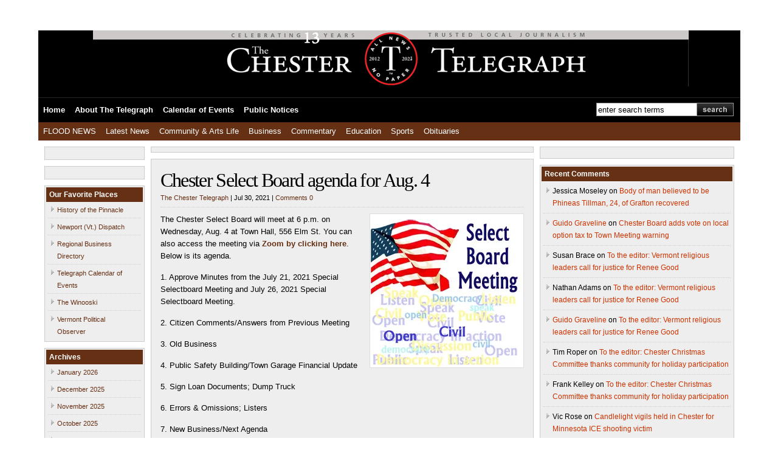

--- FILE ---
content_type: text/html; charset=UTF-8
request_url: https://www.chestertelegraph.org/2021/07/30/chester-select-board-agenda-for-aug-4/
body_size: 17388
content:
<!DOCTYPE html PUBLIC "-//W3C//DTD XHTML 1.0 Transitional//EN" "http://www.w3.org/TR/xhtml1/DTD/xhtml1-transitional.dtd">

<html xmlns="http://www.w3.org/1999/xhtml">

<head profile="http://gmpg.org/xfn/11">

<meta http-equiv="Content-Type" content="text/html; charset=UTF-8" />



<meta name="generator" content="WordPress 6.8.3" />
<meta name="description" content="Up-to-date news for Vermont: Chester, Andover, Cavendish, Grafton, Weston, Windhamand Londonderry" />

<link rel="stylesheet" href="https://www.chestertelegraph.org/wp-content/themes/wp-smooth/style.css" type="text/css" media="screen" />

<link rel="alternate" type="application/rss+xml" title="The Chester Telegraph RSS Feed" href="https://www.chestertelegraph.org/feed/" />

<link rel="pingback" href="https://www.chestertelegraph.org/xmlrpc.php" />


	<style>img:is([sizes="auto" i], [sizes^="auto," i]) { contain-intrinsic-size: 3000px 1500px }</style>
	
		<!-- All in One SEO 4.9.3 - aioseo.com -->
		<title>Chester Select Board agenda for Aug. 4 | The Chester Telegraph</title>
	<meta name="description" content="The Chester Select Board will meet at 6 p.m. on Wednesday, Aug. 4 at Town Hall, 556 Elm St. You can also access the meeting via Zoom by clicking here. Below is its agenda. 1. Approve Minutes from the July 21, 2021 Special Selectboard Meeting and July 26, 2021 Special Selectboard Meeting. 2. Citizen Comments/Answers" />
	<meta name="robots" content="max-image-preview:large" />
	<meta name="author" content="The Chester Telegraph"/>
	<link rel="canonical" href="https://www.chestertelegraph.org/2021/07/30/chester-select-board-agenda-for-aug-4/" />
	<meta name="generator" content="All in One SEO (AIOSEO) 4.9.3" />
		<meta name="twitter:card" content="summary" />
		<meta name="twitter:title" content="Chester Select Board agenda for Aug. 4 | The Chester Telegraph" />
		<meta name="twitter:description" content="The Chester Select Board will meet at 6 p.m. on Wednesday, Aug. 4 at Town Hall, 556 Elm St. You can also access the meeting via Zoom by clicking here. Below is its agenda. 1. Approve Minutes from the July 21, 2021 Special Selectboard Meeting and July 26, 2021 Special Selectboard Meeting. 2. Citizen Comments/Answers" />
		<meta name="twitter:image" content="https://www.chestertelegraph.org/wp-content/uploads/2017/09/Select-Board-logo.jpg" />
		<script type="application/ld+json" class="aioseo-schema">
			{"@context":"https:\/\/schema.org","@graph":[{"@type":"Article","@id":"https:\/\/www.chestertelegraph.org\/2021\/07\/30\/chester-select-board-agenda-for-aug-4\/#article","name":"Chester Select Board agenda for Aug. 4 | The Chester Telegraph","headline":"Chester Select Board agenda for Aug. 4","author":{"@id":"https:\/\/www.chestertelegraph.org\/author\/the-chester-telegraph\/#author"},"publisher":{"@id":"https:\/\/www.chestertelegraph.org\/#organization"},"image":{"@type":"ImageObject","url":"https:\/\/i0.wp.com\/www.chestertelegraph.org\/wp-content\/uploads\/2017\/09\/Select-Board-logo.jpg?fit=250%2C250&ssl=1","width":250,"height":250},"datePublished":"2021-07-30T16:00:44-04:00","dateModified":"2021-07-30T16:00:44-04:00","inLanguage":"en-US","mainEntityOfPage":{"@id":"https:\/\/www.chestertelegraph.org\/2021\/07\/30\/chester-select-board-agenda-for-aug-4\/#webpage"},"isPartOf":{"@id":"https:\/\/www.chestertelegraph.org\/2021\/07\/30\/chester-select-board-agenda-for-aug-4\/#webpage"},"articleSection":"Chester Select Board Agenda, Latest News"},{"@type":"BreadcrumbList","@id":"https:\/\/www.chestertelegraph.org\/2021\/07\/30\/chester-select-board-agenda-for-aug-4\/#breadcrumblist","itemListElement":[{"@type":"ListItem","@id":"https:\/\/www.chestertelegraph.org#listItem","position":1,"name":"Home","item":"https:\/\/www.chestertelegraph.org","nextItem":{"@type":"ListItem","@id":"https:\/\/www.chestertelegraph.org\/category\/latest\/#listItem","name":"Latest News"}},{"@type":"ListItem","@id":"https:\/\/www.chestertelegraph.org\/category\/latest\/#listItem","position":2,"name":"Latest News","item":"https:\/\/www.chestertelegraph.org\/category\/latest\/","nextItem":{"@type":"ListItem","@id":"https:\/\/www.chestertelegraph.org\/category\/latest\/select-board-agenda\/#listItem","name":"Chester Select Board Agenda"},"previousItem":{"@type":"ListItem","@id":"https:\/\/www.chestertelegraph.org#listItem","name":"Home"}},{"@type":"ListItem","@id":"https:\/\/www.chestertelegraph.org\/category\/latest\/select-board-agenda\/#listItem","position":3,"name":"Chester Select Board Agenda","item":"https:\/\/www.chestertelegraph.org\/category\/latest\/select-board-agenda\/","nextItem":{"@type":"ListItem","@id":"https:\/\/www.chestertelegraph.org\/2021\/07\/30\/chester-select-board-agenda-for-aug-4\/#listItem","name":"Chester Select Board agenda for Aug. 4"},"previousItem":{"@type":"ListItem","@id":"https:\/\/www.chestertelegraph.org\/category\/latest\/#listItem","name":"Latest News"}},{"@type":"ListItem","@id":"https:\/\/www.chestertelegraph.org\/2021\/07\/30\/chester-select-board-agenda-for-aug-4\/#listItem","position":4,"name":"Chester Select Board agenda for Aug. 4","previousItem":{"@type":"ListItem","@id":"https:\/\/www.chestertelegraph.org\/category\/latest\/select-board-agenda\/#listItem","name":"Chester Select Board Agenda"}}]},{"@type":"Organization","@id":"https:\/\/www.chestertelegraph.org\/#organization","name":"The Chester Telegraph","description":"Up-to-date news for Vermont: Chester, Andover, Cavendish, Grafton, Weston, Windhamand Londonderry","url":"https:\/\/www.chestertelegraph.org\/","telephone":"+18028752703","logo":{"@type":"ImageObject","url":"https:\/\/i0.wp.com\/www.chestertelegraph.org\/wp-content\/uploads\/2022\/01\/cropped-Chester-Telegraph-10-anniversary-logo.jpg?fit=512%2C512&ssl=1","@id":"https:\/\/www.chestertelegraph.org\/2021\/07\/30\/chester-select-board-agenda-for-aug-4\/#organizationLogo","width":512,"height":512},"image":{"@id":"https:\/\/www.chestertelegraph.org\/2021\/07\/30\/chester-select-board-agenda-for-aug-4\/#organizationLogo"},"sameAs":["https:\/\/www.instagram.com\/chestertelegraph\/","https:\/\/www.youtube.com\/channel\/UCYpwTeP0UFrHok6UqpgHR_w","https:\/\/bsky.app\/profile\/chestertelegraphvt.bsky.social"]},{"@type":"Person","@id":"https:\/\/www.chestertelegraph.org\/author\/the-chester-telegraph\/#author","url":"https:\/\/www.chestertelegraph.org\/author\/the-chester-telegraph\/","name":"The Chester Telegraph","image":{"@type":"ImageObject","@id":"https:\/\/www.chestertelegraph.org\/2021\/07\/30\/chester-select-board-agenda-for-aug-4\/#authorImage","url":"https:\/\/secure.gravatar.com\/avatar\/9b05733d927812766b02d4f8d8b314a139867989e2f4c8c08bd527f09ce20391?s=96&d=identicon&r=g","width":96,"height":96,"caption":"The Chester Telegraph"}},{"@type":"WebPage","@id":"https:\/\/www.chestertelegraph.org\/2021\/07\/30\/chester-select-board-agenda-for-aug-4\/#webpage","url":"https:\/\/www.chestertelegraph.org\/2021\/07\/30\/chester-select-board-agenda-for-aug-4\/","name":"Chester Select Board agenda for Aug. 4 | The Chester Telegraph","description":"The Chester Select Board will meet at 6 p.m. on Wednesday, Aug. 4 at Town Hall, 556 Elm St. You can also access the meeting via Zoom by clicking here. Below is its agenda. 1. Approve Minutes from the July 21, 2021 Special Selectboard Meeting and July 26, 2021 Special Selectboard Meeting. 2. Citizen Comments\/Answers","inLanguage":"en-US","isPartOf":{"@id":"https:\/\/www.chestertelegraph.org\/#website"},"breadcrumb":{"@id":"https:\/\/www.chestertelegraph.org\/2021\/07\/30\/chester-select-board-agenda-for-aug-4\/#breadcrumblist"},"author":{"@id":"https:\/\/www.chestertelegraph.org\/author\/the-chester-telegraph\/#author"},"creator":{"@id":"https:\/\/www.chestertelegraph.org\/author\/the-chester-telegraph\/#author"},"image":{"@type":"ImageObject","url":"https:\/\/i0.wp.com\/www.chestertelegraph.org\/wp-content\/uploads\/2017\/09\/Select-Board-logo.jpg?fit=250%2C250&ssl=1","@id":"https:\/\/www.chestertelegraph.org\/2021\/07\/30\/chester-select-board-agenda-for-aug-4\/#mainImage","width":250,"height":250},"primaryImageOfPage":{"@id":"https:\/\/www.chestertelegraph.org\/2021\/07\/30\/chester-select-board-agenda-for-aug-4\/#mainImage"},"datePublished":"2021-07-30T16:00:44-04:00","dateModified":"2021-07-30T16:00:44-04:00"},{"@type":"WebSite","@id":"https:\/\/www.chestertelegraph.org\/#website","url":"https:\/\/www.chestertelegraph.org\/","name":"The Chester Telegraph","description":"Up-to-date news for Vermont: Chester, Andover, Cavendish, Grafton, Weston, Windhamand Londonderry","inLanguage":"en-US","publisher":{"@id":"https:\/\/www.chestertelegraph.org\/#organization"}}]}
		</script>
		<!-- All in One SEO -->

<link rel='dns-prefetch' href='//nopaper.chestertelegraph.org' />
<link rel='dns-prefetch' href='//public.tockify.com' />
<link rel='dns-prefetch' href='//stats.wp.com' />
<link rel='dns-prefetch' href='//jetpack.wordpress.com' />
<link rel='dns-prefetch' href='//s0.wp.com' />
<link rel='dns-prefetch' href='//public-api.wordpress.com' />
<link rel='dns-prefetch' href='//0.gravatar.com' />
<link rel='dns-prefetch' href='//1.gravatar.com' />
<link rel='dns-prefetch' href='//2.gravatar.com' />
<link rel='dns-prefetch' href='//widgets.wp.com' />
<link rel='preconnect' href='//i0.wp.com' />
<link rel='preconnect' href='//c0.wp.com' />
<script type="text/javascript">
/* <![CDATA[ */
window._wpemojiSettings = {"baseUrl":"https:\/\/s.w.org\/images\/core\/emoji\/16.0.1\/72x72\/","ext":".png","svgUrl":"https:\/\/s.w.org\/images\/core\/emoji\/16.0.1\/svg\/","svgExt":".svg","source":{"concatemoji":"https:\/\/www.chestertelegraph.org\/wp-includes\/js\/wp-emoji-release.min.js?ver=6.8.3"}};
/*! This file is auto-generated */
!function(s,n){var o,i,e;function c(e){try{var t={supportTests:e,timestamp:(new Date).valueOf()};sessionStorage.setItem(o,JSON.stringify(t))}catch(e){}}function p(e,t,n){e.clearRect(0,0,e.canvas.width,e.canvas.height),e.fillText(t,0,0);var t=new Uint32Array(e.getImageData(0,0,e.canvas.width,e.canvas.height).data),a=(e.clearRect(0,0,e.canvas.width,e.canvas.height),e.fillText(n,0,0),new Uint32Array(e.getImageData(0,0,e.canvas.width,e.canvas.height).data));return t.every(function(e,t){return e===a[t]})}function u(e,t){e.clearRect(0,0,e.canvas.width,e.canvas.height),e.fillText(t,0,0);for(var n=e.getImageData(16,16,1,1),a=0;a<n.data.length;a++)if(0!==n.data[a])return!1;return!0}function f(e,t,n,a){switch(t){case"flag":return n(e,"\ud83c\udff3\ufe0f\u200d\u26a7\ufe0f","\ud83c\udff3\ufe0f\u200b\u26a7\ufe0f")?!1:!n(e,"\ud83c\udde8\ud83c\uddf6","\ud83c\udde8\u200b\ud83c\uddf6")&&!n(e,"\ud83c\udff4\udb40\udc67\udb40\udc62\udb40\udc65\udb40\udc6e\udb40\udc67\udb40\udc7f","\ud83c\udff4\u200b\udb40\udc67\u200b\udb40\udc62\u200b\udb40\udc65\u200b\udb40\udc6e\u200b\udb40\udc67\u200b\udb40\udc7f");case"emoji":return!a(e,"\ud83e\udedf")}return!1}function g(e,t,n,a){var r="undefined"!=typeof WorkerGlobalScope&&self instanceof WorkerGlobalScope?new OffscreenCanvas(300,150):s.createElement("canvas"),o=r.getContext("2d",{willReadFrequently:!0}),i=(o.textBaseline="top",o.font="600 32px Arial",{});return e.forEach(function(e){i[e]=t(o,e,n,a)}),i}function t(e){var t=s.createElement("script");t.src=e,t.defer=!0,s.head.appendChild(t)}"undefined"!=typeof Promise&&(o="wpEmojiSettingsSupports",i=["flag","emoji"],n.supports={everything:!0,everythingExceptFlag:!0},e=new Promise(function(e){s.addEventListener("DOMContentLoaded",e,{once:!0})}),new Promise(function(t){var n=function(){try{var e=JSON.parse(sessionStorage.getItem(o));if("object"==typeof e&&"number"==typeof e.timestamp&&(new Date).valueOf()<e.timestamp+604800&&"object"==typeof e.supportTests)return e.supportTests}catch(e){}return null}();if(!n){if("undefined"!=typeof Worker&&"undefined"!=typeof OffscreenCanvas&&"undefined"!=typeof URL&&URL.createObjectURL&&"undefined"!=typeof Blob)try{var e="postMessage("+g.toString()+"("+[JSON.stringify(i),f.toString(),p.toString(),u.toString()].join(",")+"));",a=new Blob([e],{type:"text/javascript"}),r=new Worker(URL.createObjectURL(a),{name:"wpTestEmojiSupports"});return void(r.onmessage=function(e){c(n=e.data),r.terminate(),t(n)})}catch(e){}c(n=g(i,f,p,u))}t(n)}).then(function(e){for(var t in e)n.supports[t]=e[t],n.supports.everything=n.supports.everything&&n.supports[t],"flag"!==t&&(n.supports.everythingExceptFlag=n.supports.everythingExceptFlag&&n.supports[t]);n.supports.everythingExceptFlag=n.supports.everythingExceptFlag&&!n.supports.flag,n.DOMReady=!1,n.readyCallback=function(){n.DOMReady=!0}}).then(function(){return e}).then(function(){var e;n.supports.everything||(n.readyCallback(),(e=n.source||{}).concatemoji?t(e.concatemoji):e.wpemoji&&e.twemoji&&(t(e.twemoji),t(e.wpemoji)))}))}((window,document),window._wpemojiSettings);
/* ]]> */
</script>
<link rel='stylesheet' id='jetpack_related-posts-css' href='https://c0.wp.com/p/jetpack/15.3.1/modules/related-posts/related-posts.css' type='text/css' media='all' />
<style id='wp-emoji-styles-inline-css' type='text/css'>

	img.wp-smiley, img.emoji {
		display: inline !important;
		border: none !important;
		box-shadow: none !important;
		height: 1em !important;
		width: 1em !important;
		margin: 0 0.07em !important;
		vertical-align: -0.1em !important;
		background: none !important;
		padding: 0 !important;
	}
</style>
<link rel='stylesheet' id='wp-block-library-css' href='https://c0.wp.com/c/6.8.3/wp-includes/css/dist/block-library/style.min.css' type='text/css' media='all' />
<style id='classic-theme-styles-inline-css' type='text/css'>
/*! This file is auto-generated */
.wp-block-button__link{color:#fff;background-color:#32373c;border-radius:9999px;box-shadow:none;text-decoration:none;padding:calc(.667em + 2px) calc(1.333em + 2px);font-size:1.125em}.wp-block-file__button{background:#32373c;color:#fff;text-decoration:none}
</style>
<link rel='stylesheet' id='aioseo/css/src/vue/standalone/blocks/table-of-contents/global.scss-css' href='https://www.chestertelegraph.org/wp-content/plugins/all-in-one-seo-pack/dist/Lite/assets/css/table-of-contents/global.e90f6d47.css?ver=4.9.3' type='text/css' media='all' />
<link rel='stylesheet' id='mediaelement-css' href='https://c0.wp.com/c/6.8.3/wp-includes/js/mediaelement/mediaelementplayer-legacy.min.css' type='text/css' media='all' />
<link rel='stylesheet' id='wp-mediaelement-css' href='https://c0.wp.com/c/6.8.3/wp-includes/js/mediaelement/wp-mediaelement.min.css' type='text/css' media='all' />
<style id='jetpack-sharing-buttons-style-inline-css' type='text/css'>
.jetpack-sharing-buttons__services-list{display:flex;flex-direction:row;flex-wrap:wrap;gap:0;list-style-type:none;margin:5px;padding:0}.jetpack-sharing-buttons__services-list.has-small-icon-size{font-size:12px}.jetpack-sharing-buttons__services-list.has-normal-icon-size{font-size:16px}.jetpack-sharing-buttons__services-list.has-large-icon-size{font-size:24px}.jetpack-sharing-buttons__services-list.has-huge-icon-size{font-size:36px}@media print{.jetpack-sharing-buttons__services-list{display:none!important}}.editor-styles-wrapper .wp-block-jetpack-sharing-buttons{gap:0;padding-inline-start:0}ul.jetpack-sharing-buttons__services-list.has-background{padding:1.25em 2.375em}
</style>
<style id='global-styles-inline-css' type='text/css'>
:root{--wp--preset--aspect-ratio--square: 1;--wp--preset--aspect-ratio--4-3: 4/3;--wp--preset--aspect-ratio--3-4: 3/4;--wp--preset--aspect-ratio--3-2: 3/2;--wp--preset--aspect-ratio--2-3: 2/3;--wp--preset--aspect-ratio--16-9: 16/9;--wp--preset--aspect-ratio--9-16: 9/16;--wp--preset--color--black: #000000;--wp--preset--color--cyan-bluish-gray: #abb8c3;--wp--preset--color--white: #ffffff;--wp--preset--color--pale-pink: #f78da7;--wp--preset--color--vivid-red: #cf2e2e;--wp--preset--color--luminous-vivid-orange: #ff6900;--wp--preset--color--luminous-vivid-amber: #fcb900;--wp--preset--color--light-green-cyan: #7bdcb5;--wp--preset--color--vivid-green-cyan: #00d084;--wp--preset--color--pale-cyan-blue: #8ed1fc;--wp--preset--color--vivid-cyan-blue: #0693e3;--wp--preset--color--vivid-purple: #9b51e0;--wp--preset--gradient--vivid-cyan-blue-to-vivid-purple: linear-gradient(135deg,rgba(6,147,227,1) 0%,rgb(155,81,224) 100%);--wp--preset--gradient--light-green-cyan-to-vivid-green-cyan: linear-gradient(135deg,rgb(122,220,180) 0%,rgb(0,208,130) 100%);--wp--preset--gradient--luminous-vivid-amber-to-luminous-vivid-orange: linear-gradient(135deg,rgba(252,185,0,1) 0%,rgba(255,105,0,1) 100%);--wp--preset--gradient--luminous-vivid-orange-to-vivid-red: linear-gradient(135deg,rgba(255,105,0,1) 0%,rgb(207,46,46) 100%);--wp--preset--gradient--very-light-gray-to-cyan-bluish-gray: linear-gradient(135deg,rgb(238,238,238) 0%,rgb(169,184,195) 100%);--wp--preset--gradient--cool-to-warm-spectrum: linear-gradient(135deg,rgb(74,234,220) 0%,rgb(151,120,209) 20%,rgb(207,42,186) 40%,rgb(238,44,130) 60%,rgb(251,105,98) 80%,rgb(254,248,76) 100%);--wp--preset--gradient--blush-light-purple: linear-gradient(135deg,rgb(255,206,236) 0%,rgb(152,150,240) 100%);--wp--preset--gradient--blush-bordeaux: linear-gradient(135deg,rgb(254,205,165) 0%,rgb(254,45,45) 50%,rgb(107,0,62) 100%);--wp--preset--gradient--luminous-dusk: linear-gradient(135deg,rgb(255,203,112) 0%,rgb(199,81,192) 50%,rgb(65,88,208) 100%);--wp--preset--gradient--pale-ocean: linear-gradient(135deg,rgb(255,245,203) 0%,rgb(182,227,212) 50%,rgb(51,167,181) 100%);--wp--preset--gradient--electric-grass: linear-gradient(135deg,rgb(202,248,128) 0%,rgb(113,206,126) 100%);--wp--preset--gradient--midnight: linear-gradient(135deg,rgb(2,3,129) 0%,rgb(40,116,252) 100%);--wp--preset--font-size--small: 13px;--wp--preset--font-size--medium: 20px;--wp--preset--font-size--large: 36px;--wp--preset--font-size--x-large: 42px;--wp--preset--spacing--20: 0.44rem;--wp--preset--spacing--30: 0.67rem;--wp--preset--spacing--40: 1rem;--wp--preset--spacing--50: 1.5rem;--wp--preset--spacing--60: 2.25rem;--wp--preset--spacing--70: 3.38rem;--wp--preset--spacing--80: 5.06rem;--wp--preset--shadow--natural: 6px 6px 9px rgba(0, 0, 0, 0.2);--wp--preset--shadow--deep: 12px 12px 50px rgba(0, 0, 0, 0.4);--wp--preset--shadow--sharp: 6px 6px 0px rgba(0, 0, 0, 0.2);--wp--preset--shadow--outlined: 6px 6px 0px -3px rgba(255, 255, 255, 1), 6px 6px rgba(0, 0, 0, 1);--wp--preset--shadow--crisp: 6px 6px 0px rgba(0, 0, 0, 1);}:where(.is-layout-flex){gap: 0.5em;}:where(.is-layout-grid){gap: 0.5em;}body .is-layout-flex{display: flex;}.is-layout-flex{flex-wrap: wrap;align-items: center;}.is-layout-flex > :is(*, div){margin: 0;}body .is-layout-grid{display: grid;}.is-layout-grid > :is(*, div){margin: 0;}:where(.wp-block-columns.is-layout-flex){gap: 2em;}:where(.wp-block-columns.is-layout-grid){gap: 2em;}:where(.wp-block-post-template.is-layout-flex){gap: 1.25em;}:where(.wp-block-post-template.is-layout-grid){gap: 1.25em;}.has-black-color{color: var(--wp--preset--color--black) !important;}.has-cyan-bluish-gray-color{color: var(--wp--preset--color--cyan-bluish-gray) !important;}.has-white-color{color: var(--wp--preset--color--white) !important;}.has-pale-pink-color{color: var(--wp--preset--color--pale-pink) !important;}.has-vivid-red-color{color: var(--wp--preset--color--vivid-red) !important;}.has-luminous-vivid-orange-color{color: var(--wp--preset--color--luminous-vivid-orange) !important;}.has-luminous-vivid-amber-color{color: var(--wp--preset--color--luminous-vivid-amber) !important;}.has-light-green-cyan-color{color: var(--wp--preset--color--light-green-cyan) !important;}.has-vivid-green-cyan-color{color: var(--wp--preset--color--vivid-green-cyan) !important;}.has-pale-cyan-blue-color{color: var(--wp--preset--color--pale-cyan-blue) !important;}.has-vivid-cyan-blue-color{color: var(--wp--preset--color--vivid-cyan-blue) !important;}.has-vivid-purple-color{color: var(--wp--preset--color--vivid-purple) !important;}.has-black-background-color{background-color: var(--wp--preset--color--black) !important;}.has-cyan-bluish-gray-background-color{background-color: var(--wp--preset--color--cyan-bluish-gray) !important;}.has-white-background-color{background-color: var(--wp--preset--color--white) !important;}.has-pale-pink-background-color{background-color: var(--wp--preset--color--pale-pink) !important;}.has-vivid-red-background-color{background-color: var(--wp--preset--color--vivid-red) !important;}.has-luminous-vivid-orange-background-color{background-color: var(--wp--preset--color--luminous-vivid-orange) !important;}.has-luminous-vivid-amber-background-color{background-color: var(--wp--preset--color--luminous-vivid-amber) !important;}.has-light-green-cyan-background-color{background-color: var(--wp--preset--color--light-green-cyan) !important;}.has-vivid-green-cyan-background-color{background-color: var(--wp--preset--color--vivid-green-cyan) !important;}.has-pale-cyan-blue-background-color{background-color: var(--wp--preset--color--pale-cyan-blue) !important;}.has-vivid-cyan-blue-background-color{background-color: var(--wp--preset--color--vivid-cyan-blue) !important;}.has-vivid-purple-background-color{background-color: var(--wp--preset--color--vivid-purple) !important;}.has-black-border-color{border-color: var(--wp--preset--color--black) !important;}.has-cyan-bluish-gray-border-color{border-color: var(--wp--preset--color--cyan-bluish-gray) !important;}.has-white-border-color{border-color: var(--wp--preset--color--white) !important;}.has-pale-pink-border-color{border-color: var(--wp--preset--color--pale-pink) !important;}.has-vivid-red-border-color{border-color: var(--wp--preset--color--vivid-red) !important;}.has-luminous-vivid-orange-border-color{border-color: var(--wp--preset--color--luminous-vivid-orange) !important;}.has-luminous-vivid-amber-border-color{border-color: var(--wp--preset--color--luminous-vivid-amber) !important;}.has-light-green-cyan-border-color{border-color: var(--wp--preset--color--light-green-cyan) !important;}.has-vivid-green-cyan-border-color{border-color: var(--wp--preset--color--vivid-green-cyan) !important;}.has-pale-cyan-blue-border-color{border-color: var(--wp--preset--color--pale-cyan-blue) !important;}.has-vivid-cyan-blue-border-color{border-color: var(--wp--preset--color--vivid-cyan-blue) !important;}.has-vivid-purple-border-color{border-color: var(--wp--preset--color--vivid-purple) !important;}.has-vivid-cyan-blue-to-vivid-purple-gradient-background{background: var(--wp--preset--gradient--vivid-cyan-blue-to-vivid-purple) !important;}.has-light-green-cyan-to-vivid-green-cyan-gradient-background{background: var(--wp--preset--gradient--light-green-cyan-to-vivid-green-cyan) !important;}.has-luminous-vivid-amber-to-luminous-vivid-orange-gradient-background{background: var(--wp--preset--gradient--luminous-vivid-amber-to-luminous-vivid-orange) !important;}.has-luminous-vivid-orange-to-vivid-red-gradient-background{background: var(--wp--preset--gradient--luminous-vivid-orange-to-vivid-red) !important;}.has-very-light-gray-to-cyan-bluish-gray-gradient-background{background: var(--wp--preset--gradient--very-light-gray-to-cyan-bluish-gray) !important;}.has-cool-to-warm-spectrum-gradient-background{background: var(--wp--preset--gradient--cool-to-warm-spectrum) !important;}.has-blush-light-purple-gradient-background{background: var(--wp--preset--gradient--blush-light-purple) !important;}.has-blush-bordeaux-gradient-background{background: var(--wp--preset--gradient--blush-bordeaux) !important;}.has-luminous-dusk-gradient-background{background: var(--wp--preset--gradient--luminous-dusk) !important;}.has-pale-ocean-gradient-background{background: var(--wp--preset--gradient--pale-ocean) !important;}.has-electric-grass-gradient-background{background: var(--wp--preset--gradient--electric-grass) !important;}.has-midnight-gradient-background{background: var(--wp--preset--gradient--midnight) !important;}.has-small-font-size{font-size: var(--wp--preset--font-size--small) !important;}.has-medium-font-size{font-size: var(--wp--preset--font-size--medium) !important;}.has-large-font-size{font-size: var(--wp--preset--font-size--large) !important;}.has-x-large-font-size{font-size: var(--wp--preset--font-size--x-large) !important;}
:where(.wp-block-post-template.is-layout-flex){gap: 1.25em;}:where(.wp-block-post-template.is-layout-grid){gap: 1.25em;}
:where(.wp-block-columns.is-layout-flex){gap: 2em;}:where(.wp-block-columns.is-layout-grid){gap: 2em;}
:root :where(.wp-block-pullquote){font-size: 1.5em;line-height: 1.6;}
</style>
<link rel='stylesheet' id='widgetopts-styles-css' href='https://www.chestertelegraph.org/wp-content/plugins/widget-options/assets/css/widget-options.css?ver=4.1.3' type='text/css' media='all' />
<link rel='stylesheet' id='jetpack_likes-css' href='https://c0.wp.com/p/jetpack/15.3.1/modules/likes/style.css' type='text/css' media='all' />
<link rel='stylesheet' id='fancybox-css' href='https://www.chestertelegraph.org/wp-content/plugins/easy-fancybox/fancybox/1.5.4/jquery.fancybox.min.css?ver=6.8.3' type='text/css' media='screen' />
<link rel='stylesheet' id='tablepress-default-css' href='https://www.chestertelegraph.org/wp-content/tablepress-combined.min.css?ver=56' type='text/css' media='all' />
<link rel='stylesheet' id='flick-css' href='https://www.chestertelegraph.org/wp-content/plugins/mailchimp/assets/css/flick/flick.css?ver=2.0.0' type='text/css' media='all' />
<link rel='stylesheet' id='mailchimp_sf_main_css-css' href='https://www.chestertelegraph.org/wp-content/plugins/mailchimp/assets/css/frontend.css?ver=2.0.0' type='text/css' media='all' />
<style id='mailchimp_sf_main_css-inline-css' type='text/css'>
	.mc_signup_form {
		padding:5px;
		border-width: 1px;
		border-style: solid;
		border-color: #C4D3EA;
		color: #555555;
		background-color: #EEF3F8;
	}
	
</style>
<link rel='stylesheet' id='sharedaddy-css' href='https://c0.wp.com/p/jetpack/15.3.1/modules/sharedaddy/sharing.css' type='text/css' media='all' />
<link rel='stylesheet' id='social-logos-css' href='https://c0.wp.com/p/jetpack/15.3.1/_inc/social-logos/social-logos.min.css' type='text/css' media='all' />
<script type="text/javascript" id="jetpack_related-posts-js-extra">
/* <![CDATA[ */
var related_posts_js_options = {"post_heading":"h4"};
/* ]]> */
</script>
<script type="text/javascript" src="https://c0.wp.com/p/jetpack/15.3.1/_inc/build/related-posts/related-posts.min.js" id="jetpack_related-posts-js"></script>
<script async data-cfasync='false' type="text/javascript" src="//nopaper.chestertelegraph.org/init-2.min.js?v=1.52.2&amp;ver=6.8.3" id="broadstreet-init-js"></script>
<script async data-cfasync='false' type="text/javascript" id="broadstreet-init-js-after">
/* <![CDATA[ */
window.broadstreetKeywords = ['not_home_page','not_landing_page','is_article_page','select-board-agenda','latest','latest','chester-select-board-agenda-for-aug-4','post']
window.broadstreetTargets = {"pagetype":["post","not_home_page"],"category":["select-board-agenda","latest","latest","chester-select-board-agenda-for-aug-4","post"],"url":"chester-select-board-agenda-for-aug-4"};

window.broadstreet = window.broadstreet || { run: [] };window.broadstreet.run.push(function () {
window.broadstreet.loadNetworkJS(6924, { domain: 'allnews.chestertelegraph.org'});
 });
/* ]]> */
</script>
<script type="text/javascript" src="https://c0.wp.com/c/6.8.3/wp-includes/js/jquery/jquery.min.js" id="jquery-core-js"></script>
<script type="text/javascript" src="https://c0.wp.com/c/6.8.3/wp-includes/js/jquery/jquery-migrate.min.js" id="jquery-migrate-js"></script>
<link rel="https://api.w.org/" href="https://www.chestertelegraph.org/wp-json/" /><link rel="alternate" title="JSON" type="application/json" href="https://www.chestertelegraph.org/wp-json/wp/v2/posts/219595" /><link rel="EditURI" type="application/rsd+xml" title="RSD" href="https://www.chestertelegraph.org/xmlrpc.php?rsd" />
<link rel='shortlink' href='https://www.chestertelegraph.org/?p=219595' />
<link rel="alternate" title="oEmbed (JSON)" type="application/json+oembed" href="https://www.chestertelegraph.org/wp-json/oembed/1.0/embed?url=https%3A%2F%2Fwww.chestertelegraph.org%2F2021%2F07%2F30%2Fchester-select-board-agenda-for-aug-4%2F" />
<link rel="alternate" title="oEmbed (XML)" type="text/xml+oembed" href="https://www.chestertelegraph.org/wp-json/oembed/1.0/embed?url=https%3A%2F%2Fwww.chestertelegraph.org%2F2021%2F07%2F30%2Fchester-select-board-agenda-for-aug-4%2F&#038;format=xml" />
<!-- HFCM by 99 Robots - Snippet # 1: Broadstreet init code -->
<script src="https://cdn.broadstreetads.com/init-2.min.js"></script>
<script>broadstreet.loadNetworkJS(6924)</script>
<!-- /end HFCM by 99 Robots -->
		<script type="text/javascript">
			var _statcounter = _statcounter || [];
			_statcounter.push({"tags": {"author": "The Chester Telegraph"}});
		</script>
		        <style type="text/css" id="pf-main-css">
            
				@media screen {
					.printfriendly {
						z-index: 1000; display: flex; margin: 0px 0px 0px 0px
					}
					.printfriendly a, .printfriendly a:link, .printfriendly a:visited, .printfriendly a:hover, .printfriendly a:active {
						font-weight: 600;
						cursor: pointer;
						text-decoration: none;
						border: none;
						-webkit-box-shadow: none;
						-moz-box-shadow: none;
						box-shadow: none;
						outline:none;
						font-size: 14px !important;
						color: #6D9F00 !important;
					}
					.printfriendly.pf-alignleft {
						justify-content: start;
					}
					.printfriendly.pf-alignright {
						justify-content: end;
					}
					.printfriendly.pf-aligncenter {
						justify-content: center;
						
					}
				}

				.pf-button-img {
					border: none;
					-webkit-box-shadow: none;
					-moz-box-shadow: none;
					box-shadow: none;
					padding: 0;
					margin: 0;
					display: inline;
					vertical-align: middle;
				}

				img.pf-button-img + .pf-button-text {
					margin-left: 6px;
				}

				@media print {
					.printfriendly {
						display: none;
					}
				}
				        </style>

            
        <style type="text/css" id="pf-excerpt-styles">
          .pf-button.pf-button-excerpt {
              display: none;
           }
        </style>

            <style type="text/css">
			.wpsdc-drop-cap {float: left;
padding: 0.1em 0.0em 0.1em 0.0em;
font-size: 4.5em;
line-height: 0.2 em;
font-family: strong, times, serif; 



color : #932d22;}
		</style>	<style>img#wpstats{display:none}</style>
					<style type="text/css" media="screen">
				/**
				 * Plugin Name: Subtitles
				 * Plugin URI: http://wordpress.org/plugins/subtitles/
				 * Description: Easily add subtitles into your WordPress posts, pages, custom post types, and themes.
				 * Author: We Cobble
				 * Author URI: https://wecobble.com/
				 * Version: 2.2.0
				 * License: GNU General Public License v2 or later
				 * License URI: http://www.gnu.org/licenses/gpl-2.0.html
				 */

				/**
				 * Be explicit about this styling only applying to spans,
				 * since that's the default markup that's returned by
				 * Subtitles. If a developer overrides the default subtitles
				 * markup with another element or class, we don't want to stomp
				 * on that.
				 *
				 * @since 1.0.0
				 */
				span.entry-subtitle {
					display: block; /* Put subtitles on their own line by default. */
					font-size: 0.53333333333333em; /* Sensible scaling. It's assumed that post titles will be wrapped in heading tags. */
				}
				/**
				 * If subtitles are shown in comment areas, we'll hide them by default.
				 *
				 * @since 1.0.5
				 */
				#comments .comments-title span.entry-subtitle {
					display: none;
				}
			</style><link href="https://www.chestertelegraph.org/wp-content/themes/wp-smooth/style.php" rel="stylesheet" type="text/css" />
<style type="text/css">.recentcomments a{display:inline !important;padding:0 !important;margin:0 !important;}</style><link rel="icon" href="https://i0.wp.com/www.chestertelegraph.org/wp-content/uploads/2022/01/cropped-Chester-Telegraph-10-anniversary-logo.jpg?fit=32%2C32&#038;ssl=1" sizes="32x32" />
<link rel="icon" href="https://i0.wp.com/www.chestertelegraph.org/wp-content/uploads/2022/01/cropped-Chester-Telegraph-10-anniversary-logo.jpg?fit=192%2C192&#038;ssl=1" sizes="192x192" />
<link rel="apple-touch-icon" href="https://i0.wp.com/www.chestertelegraph.org/wp-content/uploads/2022/01/cropped-Chester-Telegraph-10-anniversary-logo.jpg?fit=180%2C180&#038;ssl=1" />
<meta name="msapplication-TileImage" content="https://i0.wp.com/www.chestertelegraph.org/wp-content/uploads/2022/01/cropped-Chester-Telegraph-10-anniversary-logo.jpg?fit=270%2C270&#038;ssl=1" />
		<style type="text/css" id="wp-custom-css">
			.postid-224670 .singlepost .post {
	background:  #fde899 	
function jetpackme_filter_exclude_category( $filters ) {
    $filters[] = array(
        'not' => array(
            'term' => array(
                'category.slug' => 'Obituaries',
            ),
        ),
    );
 
    return $filters;
}
add_filter( 'jetpack_relatedposts_filter_filters', 'jetpackme_filter_exclude_category' );

	
function jetpackme_filter_exclude_category( $filters ) {
    $filters[] = array(
        'not' => array(
            'term' => array(
                'category.slug' => 'OBITUARIES',
            ),
        ),
    );
 
    return $filters;
}
add_filter( 'jetpack_relatedposts_filter_filters', 'jetpackme_filter_exclude_category' );

.post-id-22702	{background color:  #e1f097!important;}

		</style>
		<!-- 
			Plugin: Super Simple Google Analytics 
	Plugin URL: Super Simple Google Analytics


	-->

<script type="text/javascript">
	  var _gaq = _gaq || [];
	  _gaq.push(['_setAccount', 'UA-21847178-2']);
	  _gaq.push(['_trackPageview']);
	
	  (function() {
		var ga = document.createElement('script'); ga.type = 'text/javascript'; ga.async = true;
		ga.src = ('https:' == document.location.protocol ? 'https://ssl' : 'http://www') + '.google-analytics.com/ga.js';
		var s = document.getElementsByTagName('script')[0]; s.parentNode.insertBefore(ga, s);
	  })();
	</script>

<script type="text/javascript" src="https://www.chestertelegraph.org/wp-content/themes/wp-smooth/js/suckerfish.js"></script>

</head>

<body class="wp-singular post-template-default single single-post postid-219595 single-format-standard wp-theme-wp-smooth">

<div id="wrap">

	<div id="header" class="clearfix">

		<div id="head-content" class="clearfix">

			<div id="sitetitle">
				 
				<div class="title">The Chester Telegraph</div> 
								<div class="description">Up-to-date news for Vermont: Chester, Andover, Cavendish, Grafton, Weston, Windhamand Londonderry</div>
			</div>

			
		</div>

	</div>

	<div id="topnav" class="clearfix">
				<div class="menu-topnav-container"><ul id="menu-topnav" class="menu"><li id="menu-item-289" class="menu-item menu-item-type-custom menu-item-object-custom menu-item-home menu-item-289"><a href="https://www.chestertelegraph.org">Home</a></li>
<li id="menu-item-140" class="menu-item menu-item-type-post_type menu-item-object-page menu-item-has-children menu-item-140"><a href="https://www.chestertelegraph.org/chester-telegraph-home/">About The Telegraph</a>
<ul class="sub-menu">
	<li id="menu-item-144" class="menu-item menu-item-type-post_type menu-item-object-page menu-item-144"><a href="https://www.chestertelegraph.org/contact-us/">Contact Us</a></li>
</ul>
</li>
<li id="menu-item-230668" class="menu-item menu-item-type-post_type menu-item-object-page menu-item-230668"><a href="https://www.chestertelegraph.org/save-the-date/">Calendar of Events</a></li>
<li id="menu-item-221668" class="menu-item menu-item-type-post_type menu-item-object-page menu-item-has-children menu-item-221668"><a href="https://www.chestertelegraph.org/public-notices/">Public Notices</a>
<ul class="sub-menu">
	<li id="menu-item-221760" class="menu-item menu-item-type-post_type menu-item-object-page menu-item-221760"><a href="https://www.chestertelegraph.org/public-notices/andover-public-notices/">Andover Public Notices</a></li>
	<li id="menu-item-218143" class="menu-item menu-item-type-post_type menu-item-object-page menu-item-218143"><a href="https://www.chestertelegraph.org/chester-public-notices/">Chester Public Notices</a></li>
	<li id="menu-item-221664" class="menu-item menu-item-type-post_type menu-item-object-page menu-item-221664"><a href="https://www.chestertelegraph.org/chester-public-notices/green-mountain-unified-school-district-public-notices/">Green Mountain Unified School District Public Notices</a></li>
	<li id="menu-item-221953" class="menu-item menu-item-type-post_type menu-item-object-page menu-item-221953"><a href="https://www.chestertelegraph.org/public-notices/two-rivers-supervisory-union-public-notices/">Two Rivers Supervisory Union Public Notices</a></li>
</ul>
</li>
</ul></div>							<div id="topsearch" class="clearfix">
				<form id="searchform" method="get" action="https://www.chestertelegraph.org/" ><input type="text" value="enter search terms" onfocus="if (this.value == 'enter search terms') {this.value = '';}" onblur="if (this.value == '') {this.value = 'enter search terms';}" size="18" maxlength="50" name="s" id="searchfield" /><input type="image" src="https://www.chestertelegraph.org/wp-content/themes/wp-smooth/images/blank.gif" id="submitbutton" alt="go" /></form>
			</div>

	</div>

		<div id="nav" class="clearfix">
				<div class="menu-whats-in-the-telegraph-container"><ul id="menu-whats-in-the-telegraph" class="menu"><li id="menu-item-226679" class="menu-item menu-item-type-taxonomy menu-item-object-category menu-item-has-children menu-item-226679"><a href="https://www.chestertelegraph.org/category/latest/floods-of-7-10-23/">FLOOD NEWS</a>
<ul class="sub-menu">
	<li id="menu-item-226846" class="menu-item menu-item-type-taxonomy menu-item-object-category menu-item-226846"><a href="https://www.chestertelegraph.org/category/latest/floods-of-7-10-23/how-to-get-help/">How to Get Help</a></li>
	<li id="menu-item-226847" class="menu-item menu-item-type-taxonomy menu-item-object-category menu-item-226847"><a href="https://www.chestertelegraph.org/category/latest/floods-of-7-10-23/how-to-give-help/">How to Give Help</a></li>
	<li id="menu-item-226845" class="menu-item menu-item-type-taxonomy menu-item-object-category menu-item-226845"><a href="https://www.chestertelegraph.org/category/latest/floods-of-7-10-23/flood-news-updates/">Flood News Updates</a></li>
</ul>
</li>
<li id="menu-item-3718" class="menu-item menu-item-type-taxonomy menu-item-object-category current-post-ancestor current-menu-parent current-post-parent menu-item-has-children menu-item-3718"><a href="https://www.chestertelegraph.org/category/latest/">Latest News</a>
<ul class="sub-menu">
	<li id="menu-item-33523" class="menu-item menu-item-type-taxonomy menu-item-object-category menu-item-33523"><a href="https://www.chestertelegraph.org/category/latest/andover-select-board-agenda/">Andover Select Board Agenda</a></li>
	<li id="menu-item-9997" class="menu-item menu-item-type-taxonomy menu-item-object-category current-post-ancestor current-menu-parent current-post-parent menu-item-9997"><a href="https://www.chestertelegraph.org/category/latest/select-board-agenda/">Chester Select Board Agenda</a></li>
	<li id="menu-item-12339" class="menu-item menu-item-type-taxonomy menu-item-object-category menu-item-12339"><a href="https://www.chestertelegraph.org/category/latest/development-review-board-agenda/">Chester Development Review Board Agenda</a></li>
	<li id="menu-item-209462" class="menu-item menu-item-type-taxonomy menu-item-object-category menu-item-209462"><a href="https://www.chestertelegraph.org/category/latest/grafton-select-board-agenda/">Grafton Select Board Agenda</a></li>
	<li id="menu-item-40436" class="menu-item menu-item-type-taxonomy menu-item-object-category menu-item-40436"><a href="https://www.chestertelegraph.org/category/latest/londonderry-select-board-agenda/">Londonderry Select Board Agenda</a></li>
	<li id="menu-item-15815" class="menu-item menu-item-type-taxonomy menu-item-object-category menu-item-15815"><a href="https://www.chestertelegraph.org/category/latest/weston-select-board-agenda/">Weston Select Board Agenda</a></li>
	<li id="menu-item-227758" class="menu-item menu-item-type-taxonomy menu-item-object-category menu-item-227758"><a href="https://www.chestertelegraph.org/category/latest/windham-select-board-agenda/">Windham Select Board Agenda</a></li>
	<li id="menu-item-215629" class="menu-item menu-item-type-taxonomy menu-item-object-category menu-item-215629"><a href="https://www.chestertelegraph.org/category/racial-justice/">Racial Justice</a></li>
</ul>
</li>
<li id="menu-item-278" class="menu-item menu-item-type-taxonomy menu-item-object-category menu-item-has-children menu-item-278"><a href="https://www.chestertelegraph.org/category/community/">Community &#038; Arts Life</a>
<ul class="sub-menu">
	<li id="menu-item-39365" class="menu-item menu-item-type-taxonomy menu-item-object-category menu-item-39365"><a href="https://www.chestertelegraph.org/category/community/chester-chatter/">Chester Chatter</a></li>
	<li id="menu-item-41716" class="menu-item menu-item-type-taxonomy menu-item-object-category menu-item-41716"><a href="https://www.chestertelegraph.org/category/community/henry-homeyers-notes-from-the-garden/">Henry Homeyer&#8217;s Notes from the Garden</a></li>
	<li id="menu-item-209265" class="menu-item menu-item-type-taxonomy menu-item-object-category menu-item-209265"><a href="https://www.chestertelegraph.org/category/community/left-in-andover/">Left in Andover</a></li>
	<li id="menu-item-31925" class="menu-item menu-item-type-taxonomy menu-item-object-category menu-item-31925"><a href="https://www.chestertelegraph.org/category/community/people-community/">People</a></li>
	<li id="menu-item-30102" class="menu-item menu-item-type-taxonomy menu-item-object-category menu-item-30102"><a href="https://www.chestertelegraph.org/category/community/in-the-arts/reviews/">Reviews</a></li>
	<li id="menu-item-3919" class="menu-item menu-item-type-taxonomy menu-item-object-category menu-item-3919"><a href="https://www.chestertelegraph.org/category/community/the-yankee-chef/">The Yankee Chef</a></li>
</ul>
</li>
<li id="menu-item-280" class="menu-item menu-item-type-taxonomy menu-item-object-category menu-item-has-children menu-item-280"><a href="https://www.chestertelegraph.org/category/business/">Business</a>
<ul class="sub-menu">
	<li id="menu-item-41905" class="menu-item menu-item-type-taxonomy menu-item-object-category menu-item-41905"><a href="https://www.chestertelegraph.org/category/business/telegraph-ticker/">Telegraph Ticker</a></li>
</ul>
</li>
<li id="menu-item-281" class="menu-item menu-item-type-taxonomy menu-item-object-category menu-item-has-children menu-item-281"><a href="https://www.chestertelegraph.org/category/commentary/">Commentary</a>
<ul class="sub-menu">
	<li id="menu-item-1215" class="menu-item menu-item-type-taxonomy menu-item-object-category menu-item-1215"><a href="https://www.chestertelegraph.org/category/commentary/letters/">Letters to the Editor</a></li>
	<li id="menu-item-8503" class="menu-item menu-item-type-taxonomy menu-item-object-category menu-item-8503"><a href="https://www.chestertelegraph.org/category/commentary/the-telegraph-poll/">The Telegraph Poll</a></li>
</ul>
</li>
<li id="menu-item-29025" class="menu-item menu-item-type-taxonomy menu-item-object-category menu-item-has-children menu-item-29025"><a href="https://www.chestertelegraph.org/category/education-2/">Education</a>
<ul class="sub-menu">
	<li id="menu-item-209146" class="menu-item menu-item-type-taxonomy menu-item-object-category menu-item-209146"><a href="https://www.chestertelegraph.org/category/education-2/gmusd-board-of-directors-agenda/">GMUSD Board of Directors agenda</a></li>
	<li id="menu-item-209147" class="menu-item menu-item-type-taxonomy menu-item-object-category menu-item-209147"><a href="https://www.chestertelegraph.org/category/education-2/two-rivers-supervisory-union/">Two Rivers Supervisory Union agenda</a></li>
	<li id="menu-item-34218" class="menu-item menu-item-type-taxonomy menu-item-object-category menu-item-34218"><a href="https://www.chestertelegraph.org/category/education-2/college-news/">College News</a></li>
	<li id="menu-item-38469" class="menu-item menu-item-type-taxonomy menu-item-object-category menu-item-38469"><a href="https://www.chestertelegraph.org/category/education-2/trsu-act-46/">Act 46</a></li>
</ul>
</li>
<li id="menu-item-3842" class="menu-item menu-item-type-taxonomy menu-item-object-category menu-item-3842"><a href="https://www.chestertelegraph.org/category/sports-2/">Sports</a></li>
<li id="menu-item-1832" class="menu-item menu-item-type-taxonomy menu-item-object-category menu-item-has-children menu-item-1832"><a href="https://www.chestertelegraph.org/category/obituaries/">Obituaries</a>
<ul class="sub-menu">
	<li id="menu-item-212267" class="menu-item menu-item-type-post_type menu-item-object-page menu-item-212267"><a href="https://www.chestertelegraph.org/how-to-submit-an-obituary/">How to submit an obituary</a></li>
</ul>
</li>
</ul></div>			</div>
	
	
	<div id="page" class="clearfix">
		
		<script src="https://flux.broadstreet.ai/emit/6924.js" async></script>
			
<script id="mcjs">!function(c,h,i,m,p){m=c.createElement(h),p=c.getElementsByTagName(h)[0],m.async=1,m.src=i,p.parentNode.insertBefore(m,p)}(document,"script","https://chimpstatic.com/mcjs-connected/js/users/46c62b4bd3926252c19f8e94c/3ff888b5df7172fff92244c3d.js");</script>

		<div id="contentleft">

			<div id="content">

						<div class="col-3">
			
				<div class="maincontent">

					<div class="aboveposts468">
	<broadstreet-zone zone-id="84601"></broadstreet-zone>

</div>


					<div class="singlepost">

						<div class="post clearfix" id="post-219595">
							<h1>Chester Select Board agenda for Aug. 4</h1>
							<p class="postinfo"><a href="https://www.chestertelegraph.org/author/the-chester-telegraph/" title="Posts by The Chester Telegraph" rel="author">The Chester Telegraph</a> | Jul 30, 2021 | <a href="https://www.chestertelegraph.org/2021/07/30/chester-select-board-agenda-for-aug-4/#respond">Comments 0</a></p>
							<div class="entry clearfix">
								<div class="pf-content"><p><img data-recalc-dims="1" fetchpriority="high" decoding="async" class="alignright size-full wp-image-40072" src="https://i0.wp.com/www.chestertelegraph.org/wp-content/uploads/2017/08/Select-Board-meeting-logo.jpg?resize=250%2C250&#038;ssl=1" alt="" width="250" height="250" srcset="https://i0.wp.com/www.chestertelegraph.org/wp-content/uploads/2017/08/Select-Board-meeting-logo.jpg?w=250&amp;ssl=1 250w, https://i0.wp.com/www.chestertelegraph.org/wp-content/uploads/2017/08/Select-Board-meeting-logo.jpg?resize=150%2C150&amp;ssl=1 150w" sizes="(max-width: 250px) 100vw, 250px" />The Chester Select Board will meet at 6 p.m. on Wednesday, Aug. 4 at Town Hall, 556 Elm St. You can also access the meeting via <a href="https://us02web.zoom.us/j/81988842129" target="_blank" rel="noopener"><strong>Zoom by clicking here</strong></a>. Below is its agenda.</p>
<p>1. Approve Minutes from the July 21, 2021 Special Selectboard Meeting and July 26, 2021 Special Selectboard Meeting.</p>
<p>2. Citizen Comments/Answers from Previous Meeting</p>
<p>3. Old Business</p>
<p>4. Public Safety Building/Town Garage Financial Update</p>
<p>5. Sign Loan Documents; Dump Truck</p>
<p>6. Errors &amp; Omissions; Listers</p>
<p>7. New Business/Next Agenda</p>
<p>8. Adjourn</p>
<p>&nbsp;</p>
<div class="cs-rating pd-rating" id="pd_rating_holder_5340680_post_219595"></div>
<div class="printfriendly pf-button pf-button-content pf-alignleft">
                    <a href="#" rel="nofollow" onclick="window.print(); return false;" title="Printer Friendly, PDF & Email">
                    <img data-recalc-dims="1" decoding="async" class="pf-button-img" src="https://i0.wp.com/cdn.printfriendly.com/buttons/printfriendly-button.png?ssl=1" alt="Print Friendly, PDF & Email" style="width: 112px;height: 24px;"  />
                    </a>
                </div></div><div class="sharedaddy sd-sharing-enabled"><div class="robots-nocontent sd-block sd-social sd-social-icon sd-sharing"><h3 class="sd-title">Share this:</h3><div class="sd-content"><ul><li class="share-facebook"><a rel="nofollow noopener noreferrer"
				data-shared="sharing-facebook-219595"
				class="share-facebook sd-button share-icon no-text"
				href="https://www.chestertelegraph.org/2021/07/30/chester-select-board-agenda-for-aug-4/?share=facebook"
				target="_blank"
				aria-labelledby="sharing-facebook-219595"
				>
				<span id="sharing-facebook-219595" hidden>Click to share on Facebook (Opens in new window)</span>
				<span>Facebook</span>
			</a></li><li class="share-twitter"><a rel="nofollow noopener noreferrer"
				data-shared="sharing-twitter-219595"
				class="share-twitter sd-button share-icon no-text"
				href="https://www.chestertelegraph.org/2021/07/30/chester-select-board-agenda-for-aug-4/?share=twitter"
				target="_blank"
				aria-labelledby="sharing-twitter-219595"
				>
				<span id="sharing-twitter-219595" hidden>Click to share on X (Opens in new window)</span>
				<span>X</span>
			</a></li><li class="share-end"></li></ul></div></div></div>
<div id='jp-relatedposts' class='jp-relatedposts' >
	<h3 class="jp-relatedposts-headline"><em>Related Articles</em></h3>
</div>							</div>
							<p class="cats"><strong>Filed Under</strong>: <a href="https://www.chestertelegraph.org/category/latest/select-board-agenda/" rel="category tag">Chester Select Board Agenda</a> &bull; <a href="https://www.chestertelegraph.org/category/latest/" rel="category tag">Latest News</a></p>
													</div>

												<div class="auth-bio clearfix">
							<p class="bio">
							<img alt='' src='https://secure.gravatar.com/avatar/9b05733d927812766b02d4f8d8b314a139867989e2f4c8c08bd527f09ce20391?s=36&#038;d=identicon&#038;r=g' srcset='https://secure.gravatar.com/avatar/9b05733d927812766b02d4f8d8b314a139867989e2f4c8c08bd527f09ce20391?s=72&#038;d=identicon&#038;r=g 2x' class='avatar avatar-36 photo' height='36' width='36' decoding='async'/>							<strong>About the Author</strong>: </p>
						</div>
						
						
<!-- You can start editing here. -->


	<h3 id="comments"><a title="Comments RSS Feed for This Entry" href="https://www.chestertelegraph.org/2021/07/30/chester-select-board-agenda-for-aug-4/feed"><img src="https://www.chestertelegraph.org/wp-content/themes/wp-smooth/images/FeedIcon-16.gif" alt="RSS" title="Comments RSS Feed for This Entry" style="float:left;margin: 4px 5px 0 0;" /></a>Comments (0)</h3>
	<p class="comments-number"><a href="https://www.chestertelegraph.org/2021/07/30/chester-select-board-agenda-for-aug-4/trackback/" title="Trackback URL">Trackback URL</a></p>

			<!-- If comments are closed. -->
		<p class="nocomments">Comments are closed.</p>

	




					</div>

				</div>

				</div>

							<div id="sidebarleft">

					<ul>

						
<li id="custom_html-3" class="widget_text widget widget_custom_html"><div class="textwidget custom-html-widget"><broadstreet-zone zone-id="84597"></broadstreet-zone>
</div></li>
<li id="custom_html-2" class="widget_text widget widget_custom_html"><div class="textwidget custom-html-widget"><broadstreet-zone zone-id="84598"></broadstreet-zone>
</div></li>
<li id="linkcat-14" class="widget widget_links"><div class="widgettitle">Our Favorite Places</div>
	<ul class='xoxo blogroll'>
<li><a href="http://www.nelsap.org/vt/chester.html" title="An old-fashioned community ski area" target="_blank">History of the Pinnacle</a></li>
<li><a href="http://newportdispatch.com/" title="News from the Northeast Kingdom" target="_blank">Newport (Vt.) Dispatch</a></li>
<li><a href="https://www.chestertelegraph.org/business-directory/" target="_blank">Regional Business Directory</a></li>
<li><a href="https://www.chestertelegraph.org/calendar/" target="_blank">Telegraph Calendar of Events</a></li>
<li><a href="http://www.thewinooski.com/" title="Locally sourced organic Vermont satire" target="_blank">The Winooski</a></li>
<li><a href="https://thevpo.org/" rel="colleague" title="A Vermont magazine of news and views" target="_blank">Vermont Political Observer</a></li>

	</ul>
</li>

<li id="archives-2" class="widget widget_archive"><div class="widgettitle">Archives</div>
			<ul>
					<li><a href='https://www.chestertelegraph.org/2026/01/'>January 2026</a></li>
	<li><a href='https://www.chestertelegraph.org/2025/12/'>December 2025</a></li>
	<li><a href='https://www.chestertelegraph.org/2025/11/'>November 2025</a></li>
	<li><a href='https://www.chestertelegraph.org/2025/10/'>October 2025</a></li>
	<li><a href='https://www.chestertelegraph.org/2025/09/'>September 2025</a></li>
	<li><a href='https://www.chestertelegraph.org/2025/08/'>August 2025</a></li>
	<li><a href='https://www.chestertelegraph.org/2025/07/'>July 2025</a></li>
	<li><a href='https://www.chestertelegraph.org/2025/06/'>June 2025</a></li>
	<li><a href='https://www.chestertelegraph.org/2025/05/'>May 2025</a></li>
	<li><a href='https://www.chestertelegraph.org/2025/04/'>April 2025</a></li>
	<li><a href='https://www.chestertelegraph.org/2025/03/'>March 2025</a></li>
	<li><a href='https://www.chestertelegraph.org/2025/02/'>February 2025</a></li>
	<li><a href='https://www.chestertelegraph.org/2025/01/'>January 2025</a></li>
	<li><a href='https://www.chestertelegraph.org/2024/12/'>December 2024</a></li>
	<li><a href='https://www.chestertelegraph.org/2024/11/'>November 2024</a></li>
	<li><a href='https://www.chestertelegraph.org/2024/10/'>October 2024</a></li>
	<li><a href='https://www.chestertelegraph.org/2024/09/'>September 2024</a></li>
	<li><a href='https://www.chestertelegraph.org/2024/08/'>August 2024</a></li>
	<li><a href='https://www.chestertelegraph.org/2024/07/'>July 2024</a></li>
	<li><a href='https://www.chestertelegraph.org/2024/06/'>June 2024</a></li>
	<li><a href='https://www.chestertelegraph.org/2024/05/'>May 2024</a></li>
	<li><a href='https://www.chestertelegraph.org/2024/04/'>April 2024</a></li>
	<li><a href='https://www.chestertelegraph.org/2024/03/'>March 2024</a></li>
	<li><a href='https://www.chestertelegraph.org/2024/02/'>February 2024</a></li>
	<li><a href='https://www.chestertelegraph.org/2024/01/'>January 2024</a></li>
	<li><a href='https://www.chestertelegraph.org/2023/12/'>December 2023</a></li>
	<li><a href='https://www.chestertelegraph.org/2023/11/'>November 2023</a></li>
	<li><a href='https://www.chestertelegraph.org/2023/10/'>October 2023</a></li>
	<li><a href='https://www.chestertelegraph.org/2023/09/'>September 2023</a></li>
	<li><a href='https://www.chestertelegraph.org/2023/08/'>August 2023</a></li>
	<li><a href='https://www.chestertelegraph.org/2023/07/'>July 2023</a></li>
	<li><a href='https://www.chestertelegraph.org/2023/06/'>June 2023</a></li>
	<li><a href='https://www.chestertelegraph.org/2023/05/'>May 2023</a></li>
	<li><a href='https://www.chestertelegraph.org/2023/04/'>April 2023</a></li>
	<li><a href='https://www.chestertelegraph.org/2023/03/'>March 2023</a></li>
	<li><a href='https://www.chestertelegraph.org/2023/02/'>February 2023</a></li>
	<li><a href='https://www.chestertelegraph.org/2023/01/'>January 2023</a></li>
	<li><a href='https://www.chestertelegraph.org/2022/12/'>December 2022</a></li>
	<li><a href='https://www.chestertelegraph.org/2022/11/'>November 2022</a></li>
	<li><a href='https://www.chestertelegraph.org/2022/10/'>October 2022</a></li>
	<li><a href='https://www.chestertelegraph.org/2022/09/'>September 2022</a></li>
	<li><a href='https://www.chestertelegraph.org/2022/08/'>August 2022</a></li>
	<li><a href='https://www.chestertelegraph.org/2022/07/'>July 2022</a></li>
	<li><a href='https://www.chestertelegraph.org/2022/06/'>June 2022</a></li>
	<li><a href='https://www.chestertelegraph.org/2022/05/'>May 2022</a></li>
	<li><a href='https://www.chestertelegraph.org/2022/04/'>April 2022</a></li>
	<li><a href='https://www.chestertelegraph.org/2022/03/'>March 2022</a></li>
	<li><a href='https://www.chestertelegraph.org/2022/02/'>February 2022</a></li>
	<li><a href='https://www.chestertelegraph.org/2022/01/'>January 2022</a></li>
	<li><a href='https://www.chestertelegraph.org/2021/12/'>December 2021</a></li>
	<li><a href='https://www.chestertelegraph.org/2021/11/'>November 2021</a></li>
	<li><a href='https://www.chestertelegraph.org/2021/10/'>October 2021</a></li>
	<li><a href='https://www.chestertelegraph.org/2021/09/'>September 2021</a></li>
	<li><a href='https://www.chestertelegraph.org/2021/08/'>August 2021</a></li>
	<li><a href='https://www.chestertelegraph.org/2021/07/'>July 2021</a></li>
	<li><a href='https://www.chestertelegraph.org/2021/06/'>June 2021</a></li>
	<li><a href='https://www.chestertelegraph.org/2021/05/'>May 2021</a></li>
	<li><a href='https://www.chestertelegraph.org/2021/04/'>April 2021</a></li>
	<li><a href='https://www.chestertelegraph.org/2021/03/'>March 2021</a></li>
	<li><a href='https://www.chestertelegraph.org/2021/02/'>February 2021</a></li>
	<li><a href='https://www.chestertelegraph.org/2021/01/'>January 2021</a></li>
	<li><a href='https://www.chestertelegraph.org/2020/12/'>December 2020</a></li>
	<li><a href='https://www.chestertelegraph.org/2020/11/'>November 2020</a></li>
	<li><a href='https://www.chestertelegraph.org/2020/10/'>October 2020</a></li>
	<li><a href='https://www.chestertelegraph.org/2020/09/'>September 2020</a></li>
	<li><a href='https://www.chestertelegraph.org/2020/08/'>August 2020</a></li>
	<li><a href='https://www.chestertelegraph.org/2020/07/'>July 2020</a></li>
	<li><a href='https://www.chestertelegraph.org/2020/06/'>June 2020</a></li>
	<li><a href='https://www.chestertelegraph.org/2020/05/'>May 2020</a></li>
	<li><a href='https://www.chestertelegraph.org/2020/04/'>April 2020</a></li>
	<li><a href='https://www.chestertelegraph.org/2020/03/'>March 2020</a></li>
	<li><a href='https://www.chestertelegraph.org/2020/02/'>February 2020</a></li>
	<li><a href='https://www.chestertelegraph.org/2020/01/'>January 2020</a></li>
	<li><a href='https://www.chestertelegraph.org/2019/12/'>December 2019</a></li>
	<li><a href='https://www.chestertelegraph.org/2019/11/'>November 2019</a></li>
	<li><a href='https://www.chestertelegraph.org/2019/10/'>October 2019</a></li>
	<li><a href='https://www.chestertelegraph.org/2019/09/'>September 2019</a></li>
	<li><a href='https://www.chestertelegraph.org/2019/08/'>August 2019</a></li>
	<li><a href='https://www.chestertelegraph.org/2019/07/'>July 2019</a></li>
	<li><a href='https://www.chestertelegraph.org/2019/06/'>June 2019</a></li>
	<li><a href='https://www.chestertelegraph.org/2019/05/'>May 2019</a></li>
	<li><a href='https://www.chestertelegraph.org/2019/04/'>April 2019</a></li>
	<li><a href='https://www.chestertelegraph.org/2019/03/'>March 2019</a></li>
	<li><a href='https://www.chestertelegraph.org/2019/02/'>February 2019</a></li>
	<li><a href='https://www.chestertelegraph.org/2019/01/'>January 2019</a></li>
	<li><a href='https://www.chestertelegraph.org/2018/12/'>December 2018</a></li>
	<li><a href='https://www.chestertelegraph.org/2018/11/'>November 2018</a></li>
	<li><a href='https://www.chestertelegraph.org/2018/10/'>October 2018</a></li>
	<li><a href='https://www.chestertelegraph.org/2018/09/'>September 2018</a></li>
	<li><a href='https://www.chestertelegraph.org/2018/08/'>August 2018</a></li>
	<li><a href='https://www.chestertelegraph.org/2018/07/'>July 2018</a></li>
	<li><a href='https://www.chestertelegraph.org/2018/06/'>June 2018</a></li>
	<li><a href='https://www.chestertelegraph.org/2018/05/'>May 2018</a></li>
	<li><a href='https://www.chestertelegraph.org/2018/04/'>April 2018</a></li>
	<li><a href='https://www.chestertelegraph.org/2018/03/'>March 2018</a></li>
	<li><a href='https://www.chestertelegraph.org/2018/02/'>February 2018</a></li>
	<li><a href='https://www.chestertelegraph.org/2018/01/'>January 2018</a></li>
	<li><a href='https://www.chestertelegraph.org/2017/12/'>December 2017</a></li>
	<li><a href='https://www.chestertelegraph.org/2017/11/'>November 2017</a></li>
	<li><a href='https://www.chestertelegraph.org/2017/10/'>October 2017</a></li>
	<li><a href='https://www.chestertelegraph.org/2017/09/'>September 2017</a></li>
	<li><a href='https://www.chestertelegraph.org/2017/08/'>August 2017</a></li>
	<li><a href='https://www.chestertelegraph.org/2017/07/'>July 2017</a></li>
	<li><a href='https://www.chestertelegraph.org/2017/06/'>June 2017</a></li>
	<li><a href='https://www.chestertelegraph.org/2017/05/'>May 2017</a></li>
	<li><a href='https://www.chestertelegraph.org/2017/04/'>April 2017</a></li>
	<li><a href='https://www.chestertelegraph.org/2017/03/'>March 2017</a></li>
	<li><a href='https://www.chestertelegraph.org/2017/02/'>February 2017</a></li>
	<li><a href='https://www.chestertelegraph.org/2017/01/'>January 2017</a></li>
	<li><a href='https://www.chestertelegraph.org/2016/12/'>December 2016</a></li>
	<li><a href='https://www.chestertelegraph.org/2016/11/'>November 2016</a></li>
	<li><a href='https://www.chestertelegraph.org/2016/10/'>October 2016</a></li>
	<li><a href='https://www.chestertelegraph.org/2016/09/'>September 2016</a></li>
	<li><a href='https://www.chestertelegraph.org/2016/08/'>August 2016</a></li>
	<li><a href='https://www.chestertelegraph.org/2016/07/'>July 2016</a></li>
	<li><a href='https://www.chestertelegraph.org/2016/06/'>June 2016</a></li>
	<li><a href='https://www.chestertelegraph.org/2016/05/'>May 2016</a></li>
	<li><a href='https://www.chestertelegraph.org/2016/04/'>April 2016</a></li>
	<li><a href='https://www.chestertelegraph.org/2016/03/'>March 2016</a></li>
	<li><a href='https://www.chestertelegraph.org/2016/02/'>February 2016</a></li>
	<li><a href='https://www.chestertelegraph.org/2016/01/'>January 2016</a></li>
	<li><a href='https://www.chestertelegraph.org/2015/12/'>December 2015</a></li>
	<li><a href='https://www.chestertelegraph.org/2015/11/'>November 2015</a></li>
	<li><a href='https://www.chestertelegraph.org/2015/10/'>October 2015</a></li>
	<li><a href='https://www.chestertelegraph.org/2015/09/'>September 2015</a></li>
	<li><a href='https://www.chestertelegraph.org/2015/08/'>August 2015</a></li>
	<li><a href='https://www.chestertelegraph.org/2015/07/'>July 2015</a></li>
	<li><a href='https://www.chestertelegraph.org/2015/06/'>June 2015</a></li>
	<li><a href='https://www.chestertelegraph.org/2015/05/'>May 2015</a></li>
	<li><a href='https://www.chestertelegraph.org/2015/04/'>April 2015</a></li>
	<li><a href='https://www.chestertelegraph.org/2015/03/'>March 2015</a></li>
	<li><a href='https://www.chestertelegraph.org/2015/02/'>February 2015</a></li>
	<li><a href='https://www.chestertelegraph.org/2015/01/'>January 2015</a></li>
	<li><a href='https://www.chestertelegraph.org/2014/12/'>December 2014</a></li>
	<li><a href='https://www.chestertelegraph.org/2014/11/'>November 2014</a></li>
	<li><a href='https://www.chestertelegraph.org/2014/10/'>October 2014</a></li>
	<li><a href='https://www.chestertelegraph.org/2014/09/'>September 2014</a></li>
	<li><a href='https://www.chestertelegraph.org/2014/08/'>August 2014</a></li>
	<li><a href='https://www.chestertelegraph.org/2014/07/'>July 2014</a></li>
	<li><a href='https://www.chestertelegraph.org/2014/06/'>June 2014</a></li>
	<li><a href='https://www.chestertelegraph.org/2014/05/'>May 2014</a></li>
	<li><a href='https://www.chestertelegraph.org/2014/04/'>April 2014</a></li>
	<li><a href='https://www.chestertelegraph.org/2014/03/'>March 2014</a></li>
	<li><a href='https://www.chestertelegraph.org/2014/02/'>February 2014</a></li>
	<li><a href='https://www.chestertelegraph.org/2014/01/'>January 2014</a></li>
	<li><a href='https://www.chestertelegraph.org/2013/12/'>December 2013</a></li>
	<li><a href='https://www.chestertelegraph.org/2013/11/'>November 2013</a></li>
	<li><a href='https://www.chestertelegraph.org/2013/10/'>October 2013</a></li>
	<li><a href='https://www.chestertelegraph.org/2013/09/'>September 2013</a></li>
	<li><a href='https://www.chestertelegraph.org/2013/08/'>August 2013</a></li>
	<li><a href='https://www.chestertelegraph.org/2013/07/'>July 2013</a></li>
	<li><a href='https://www.chestertelegraph.org/2013/06/'>June 2013</a></li>
	<li><a href='https://www.chestertelegraph.org/2013/05/'>May 2013</a></li>
	<li><a href='https://www.chestertelegraph.org/2013/04/'>April 2013</a></li>
	<li><a href='https://www.chestertelegraph.org/2013/03/'>March 2013</a></li>
	<li><a href='https://www.chestertelegraph.org/2013/02/'>February 2013</a></li>
	<li><a href='https://www.chestertelegraph.org/2013/01/'>January 2013</a></li>
	<li><a href='https://www.chestertelegraph.org/2012/12/'>December 2012</a></li>
	<li><a href='https://www.chestertelegraph.org/2012/11/'>November 2012</a></li>
	<li><a href='https://www.chestertelegraph.org/2012/10/'>October 2012</a></li>
	<li><a href='https://www.chestertelegraph.org/2012/09/'>September 2012</a></li>
	<li><a href='https://www.chestertelegraph.org/2012/08/'>August 2012</a></li>
	<li><a href='https://www.chestertelegraph.org/2012/07/'>July 2012</a></li>
	<li><a href='https://www.chestertelegraph.org/2012/06/'>June 2012</a></li>
	<li><a href='https://www.chestertelegraph.org/2012/05/'>May 2012</a></li>
	<li><a href='https://www.chestertelegraph.org/2012/04/'>April 2012</a></li>
	<li><a href='https://www.chestertelegraph.org/2012/03/'>March 2012</a></li>
	<li><a href='https://www.chestertelegraph.org/2012/02/'>February 2012</a></li>
	<li><a href='https://www.chestertelegraph.org/2012/01/'>January 2012</a></li>
	<li><a href='https://www.chestertelegraph.org/2011/12/'>December 2011</a></li>
	<li><a href='https://www.chestertelegraph.org/2011/11/'>November 2011</a></li>
	<li><a href='https://www.chestertelegraph.org/2011/10/'>October 2011</a></li>
	<li><a href='https://www.chestertelegraph.org/2011/09/'>September 2011</a></li>
	<li><a href='https://www.chestertelegraph.org/2011/08/'>August 2011</a></li>
			</ul>

			</li>
	

					</ul>

				</div>
			</div>
			
		</div>


		<div id="contentright">

			<div id="sidebar" class="clearfix">

				<ul>

					
<li id="custom_html-5" class="widget_text widget widget_custom_html"><div class="textwidget custom-html-widget"><broadstreet-zone zone-id="84599"></broadstreet-zone>

<broadstreet-zone zone-id="84600"></broadstreet-zone>
</div></li>
<li id="recent-comments-3" class="widget widget_recent_comments"><div class="widgettitle">Recent Comments</div><ul id="recentcomments"><li class="recentcomments"><span class="comment-author-link">Jessica Moseley</span> on <a href="https://www.chestertelegraph.org/2026/01/12/body-of-man-believed-to-be-phineas-tillman-24-of-grafton-recovered/#comment-220076">Body of man believed to be Phineas Tillman, 24, of Grafton recovered</a></li><li class="recentcomments"><span class="comment-author-link"><a href="http://FB" class="url" rel="ugc external nofollow">Guido Graveline</a></span> on <a href="https://www.chestertelegraph.org/2026/01/14/chester-board-adds-vote-on-local-option-tax-to-town-meeting-warning/#comment-220051">Chester Board adds vote on local option tax to Town Meeting warning</a></li><li class="recentcomments"><span class="comment-author-link">Susan Brace</span> on <a href="https://www.chestertelegraph.org/2026/01/14/to-the-editor-vermont-religious-leaders-call-for-justice-for-renee-good/#comment-220047">To the editor: Vermont religious leaders call for justice for Renee Good</a></li><li class="recentcomments"><span class="comment-author-link">Nathan Adams</span> on <a href="https://www.chestertelegraph.org/2026/01/14/to-the-editor-vermont-religious-leaders-call-for-justice-for-renee-good/#comment-220045">To the editor: Vermont religious leaders call for justice for Renee Good</a></li><li class="recentcomments"><span class="comment-author-link"><a href="http://FB" class="url" rel="ugc external nofollow">Guido Graveline</a></span> on <a href="https://www.chestertelegraph.org/2026/01/14/to-the-editor-vermont-religious-leaders-call-for-justice-for-renee-good/#comment-220044">To the editor: Vermont religious leaders call for justice for Renee Good</a></li><li class="recentcomments"><span class="comment-author-link">Tim Roper</span> on <a href="https://www.chestertelegraph.org/2026/01/13/to-the-editor-chester-christmas-committee-thanks-community-for-holiday-participation/#comment-220018">To the editor: Chester Christmas Committee thanks community for holiday participation</a></li><li class="recentcomments"><span class="comment-author-link">Frank Kelley</span> on <a href="https://www.chestertelegraph.org/2026/01/13/to-the-editor-chester-christmas-committee-thanks-community-for-holiday-participation/#comment-220016">To the editor: Chester Christmas Committee thanks community for holiday participation</a></li><li class="recentcomments"><span class="comment-author-link">Vic Rose</span> on <a href="https://www.chestertelegraph.org/2026/01/12/candlelight-vigils-held-in-chester-for-minnesota-ice-shooting-victim/#comment-220003">Candlelight vigils held in Chester for Minnesota ICE shooting victim</a></li><li class="recentcomments"><span class="comment-author-link">kurt voight</span> on <a href="https://www.chestertelegraph.org/2026/01/05/locals-protest-u-s-action-in-venezuela/#comment-219928">Locals protest U.S. action in Venezuela</a></li><li class="recentcomments"><span class="comment-author-link">Nathan Adams</span> on <a href="https://www.chestertelegraph.org/2026/01/05/locals-protest-u-s-action-in-venezuela/#comment-219833">Locals protest U.S. action in Venezuela</a></li><li class="recentcomments"><span class="comment-author-link">Josh McCullough</span> on <a href="https://www.chestertelegraph.org/2025/12/31/ellen-m-mccullough-80-of-chester/#comment-219633">Ellen M. McCullough, 80, of Chester</a></li><li class="recentcomments"><span class="comment-author-link">Chris Wuttke</span> on <a href="https://www.chestertelegraph.org/2025/12/30/op-ed-does-relocating-chester-festival-fulfill-boards-stated-objectives/#comment-219631">Op-ed: Does relocating Chester Festival fulfill board&#8217;s stated objectives?</a></li><li class="recentcomments"><span class="comment-author-link">Judy Verespy</span> on <a href="https://www.chestertelegraph.org/2025/12/30/op-ed-does-relocating-chester-festival-fulfill-boards-stated-objectives/#comment-219622">Op-ed: Does relocating Chester Festival fulfill board&#8217;s stated objectives?</a></li><li class="recentcomments"><span class="comment-author-link">Sue Starr</span> on <a href="https://www.chestertelegraph.org/2025/12/30/op-ed-does-relocating-chester-festival-fulfill-boards-stated-objectives/#comment-219605">Op-ed: Does relocating Chester Festival fulfill board&#8217;s stated objectives?</a></li><li class="recentcomments"><span class="comment-author-link">Barre Pinske</span> on <a href="https://www.chestertelegraph.org/2025/12/30/op-ed-does-relocating-chester-festival-fulfill-boards-stated-objectives/#comment-219603">Op-ed: Does relocating Chester Festival fulfill board&#8217;s stated objectives?</a></li></ul></li>
	

				</ul>

			</div>

			<div id="sidebar-bottom-left">

				<ul>

	

				</ul>

			</div>

			<div id="sidebar-bottom-right">

				<ul>

	

				</ul>

			</div>



		</div>
	</div>

	<div id="footer" class="clearfix">

		<div class="alignleft">
			&copy; Copyright <a href="https://www.chestertelegraph.org">The Chester Telegraph</a> 2026 &bull; All rights reserved.		</div>

	</div>

</div>

<script type="speculationrules">
{"prefetch":[{"source":"document","where":{"and":[{"href_matches":"\/*"},{"not":{"href_matches":["\/wp-*.php","\/wp-admin\/*","\/wp-content\/uploads\/*","\/wp-content\/*","\/wp-content\/plugins\/*","\/wp-content\/themes\/wp-smooth\/*","\/*\\?(.+)"]}},{"not":{"selector_matches":"a[rel~=\"nofollow\"]"}},{"not":{"selector_matches":".no-prefetch, .no-prefetch a"}}]},"eagerness":"conservative"}]}
</script>
		<!-- Start of StatCounter Code -->
		<script>
			<!--
			var sc_project=8510573;
			var sc_security="99e68a48";
			var sc_invisible=1;
		</script>
        <script type="text/javascript" src="https://www.statcounter.com/counter/counter.js" async></script>
		<noscript><div class="statcounter"><a title="web analytics" href="https://statcounter.com/"><img class="statcounter" src="https://c.statcounter.com/8510573/0/99e68a48/1/" alt="web analytics" /></a></div></noscript>
		<!-- End of StatCounter Code -->
		
<!-- Infolinks START -->
<script type="text/javascript">jQuery(document).ready(function(){jQuery('.description').before('<span><!--INFOLINKS_OFF--></span>');jQuery('.description').after('<span><!--INFOLINKS_ON--></span>');jQuery('#headerimg').before('<span><!--INFOLINKS_OFF--></span>');jQuery('#headerimg').after('<span><!--INFOLINKS_ON--></span>');jQuery('h1').before('<span><!--INFOLINKS_OFF--></span>');jQuery('h1').after('<span><!--INFOLINKS_ON--></span>');jQuery('h1').before('<span><!--INFOLINKS_OFF--></span>');jQuery('h1').after('<span><!--INFOLINKS_ON--></span>');});</script>
<script type="text/javascript">
    var infolinks_pid = 3368696; 
    var infolinks_plugin_version = "WP_3.2.3"; 
    var infolinks_resources = "https://resources.infolinks.com/js"; 
</script>
<script type="text/javascript" src="https://resources.infolinks.com/js/infolinks_main.js" ></script>
<!-- Infolinks END --><script type='text/javascript' charset='UTF-8' id='polldaddyRatings'><!--//--><![CDATA[//><!--
PDRTJS_settings_5340680_post_219595={"id":5340680,"unique_id":"wp-post-219595","title":"Chester%20Select%20Board%20agenda%20for%20Aug.%204","permalink":"https:\/\/www.chestertelegraph.org\/2021\/07\/30\/chester-select-board-agenda-for-aug-4\/","item_id":"_post_219595"}; if ( typeof PDRTJS_RATING !== 'undefined' ){if ( typeof PDRTJS_5340680_post_219595 == 'undefined' ){PDRTJS_5340680_post_219595 = new PDRTJS_RATING( PDRTJS_settings_5340680_post_219595 );}}
//--><!]]></script><script type='text/javascript' charset='UTF-8' src='https://polldaddy.com/js/rating/rating.js'></script>     <script type="text/javascript" id="pf_script">
                      var pfHeaderImgUrl = '';
          var pfHeaderTagline = '';
          var pfdisableClickToDel = '1';
          var pfImagesSize = 'medium';
          var pfImageDisplayStyle = 'right';
          var pfEncodeImages = '0';
          var pfShowHiddenContent  = '0';
          var pfDisableEmail = '0';
          var pfDisablePDF = '0';
          var pfDisablePrint = '0';

            
          var pfPlatform = 'WordPress';

        (function($){
            $(document).ready(function(){
                if($('.pf-button-content').length === 0){
                    $('style#pf-excerpt-styles').remove();
                }
            });
        })(jQuery);
        </script>
      <script defer src='https://cdn.printfriendly.com/printfriendly.js'></script>
            
            
	<script type="text/javascript">
		window.WPCOM_sharing_counts = {"https:\/\/www.chestertelegraph.org\/2021\/07\/30\/chester-select-board-agenda-for-aug-4\/":219595};
	</script>
				<script type="text/javascript" src="https://c0.wp.com/c/6.8.3/wp-includes/js/comment-reply.min.js" id="comment-reply-js" async="async" data-wp-strategy="async"></script>
<script type="text/javascript" src="https://public.tockify.com/browser/embed.js" id="tockify-js"></script>
<script type="text/javascript" src="https://www.chestertelegraph.org/wp-content/plugins/easy-fancybox/vendor/purify.min.js?ver=6.8.3" id="fancybox-purify-js"></script>
<script type="text/javascript" id="jquery-fancybox-js-extra">
/* <![CDATA[ */
var efb_i18n = {"close":"Close","next":"Next","prev":"Previous","startSlideshow":"Start slideshow","toggleSize":"Toggle size"};
/* ]]> */
</script>
<script type="text/javascript" src="https://www.chestertelegraph.org/wp-content/plugins/easy-fancybox/fancybox/1.5.4/jquery.fancybox.min.js?ver=6.8.3" id="jquery-fancybox-js"></script>
<script type="text/javascript" id="jquery-fancybox-js-after">
/* <![CDATA[ */
var fb_timeout, fb_opts={'autoScale':true,'showCloseButton':true,'width':5000,'height':5000,'margin':20,'pixelRatio':'false','centerOnScroll':false,'enableEscapeButton':true,'overlayShow':true,'hideOnOverlayClick':true,'minVpHeight':320,'disableCoreLightbox':'true','enableBlockControls':'true','fancybox_openBlockControls':'true' };
if(typeof easy_fancybox_handler==='undefined'){
var easy_fancybox_handler=function(){
jQuery([".nolightbox","a.wp-block-fileesc_html__button","a.pin-it-button","a[href*='pinterest.com\/pin\/create']","a[href*='facebook.com\/share']","a[href*='twitter.com\/share']"].join(',')).addClass('nofancybox');
jQuery('a.fancybox-close').on('click',function(e){e.preventDefault();jQuery.fancybox.close()});
/* IMG */
						var unlinkedImageBlocks=jQuery(".wp-block-image > img:not(.nofancybox,figure.nofancybox>img)");
						unlinkedImageBlocks.wrap(function() {
							var href = jQuery( this ).attr( "src" );
							return "<a href='" + href + "'></a>";
						});
var fb_IMG_select=jQuery('a[href*=".jpg" i]:not(.nofancybox,li.nofancybox>a,figure.nofancybox>a),area[href*=".jpg" i]:not(.nofancybox),a[href*=".jpeg" i]:not(.nofancybox,li.nofancybox>a,figure.nofancybox>a),area[href*=".jpeg" i]:not(.nofancybox),a[href*=".png" i]:not(.nofancybox,li.nofancybox>a,figure.nofancybox>a),area[href*=".png" i]:not(.nofancybox),a[href*=".webp" i]:not(.nofancybox,li.nofancybox>a,figure.nofancybox>a),area[href*=".webp" i]:not(.nofancybox)');
fb_IMG_select.addClass('fancybox image').attr('rel','gallery');
jQuery('a.fancybox,area.fancybox,.fancybox>a').each(function(){jQuery(this).fancybox(jQuery.extend(true,{},fb_opts,{'transition':'elastic','transitionIn':'elastic','easingIn':'linear','transitionOut':'elastic','easingOut':'linear','opacity':false,'hideOnContentClick':false,'titleShow':true,'titlePosition':'outside','titleFromAlt':true,'showNavArrows':true,'enableKeyboardNav':true,'cyclic':false,'mouseWheel':'false'}))});
/* PDF */
jQuery('a[href*=".pdf" i],area[href*=".pdf" i]').not('.nofancybox,li.nofancybox>a').addClass('fancybox-pdf');
jQuery('a.fancybox-pdf,area.fancybox-pdf,.fancybox-pdf>a').each(function(){jQuery(this).fancybox(jQuery.extend(true,{},fb_opts,{'type':'iframe','width':'120%','height':'120%','padding':8,'titleShow':false,'titlePosition':'float','titleFromAlt':true,'autoDimensions':false,'scrolling':'no'}))});
/* YouTube */
jQuery('a[href*="youtu.be/" i],area[href*="youtu.be/" i],a[href*="youtube.com/" i],area[href*="youtube.com/" i]' ).filter(function(){return this.href.match(/\/(?:youtu\.be|watch\?|embed\/)/);}).not('.nofancybox,li.nofancybox>a').addClass('fancybox-youtube');
jQuery('a.fancybox-youtube,area.fancybox-youtube,.fancybox-youtube>a').each(function(){jQuery(this).fancybox(jQuery.extend(true,{},fb_opts,{'type':'iframe','width':590,'height':360,'keepRatio':1,'aspectRatio':1,'titleShow':false,'titlePosition':'float','titleFromAlt':true,'onStart':function(a,i,o){var splitOn=a[i].href.indexOf("?");var urlParms=(splitOn>-1)?a[i].href.substring(splitOn):"";o.allowfullscreen=(urlParms.indexOf("fs=0")>-1)?false:true;o.href=a[i].href.replace(/https?:\/\/(?:www\.)?youtu(?:\.be\/([^\?]+)\??|be\.com\/watch\?(.*(?=v=))v=([^&]+))(.*)/gi,"https://www.youtube.com/embed/$1$3?$2$4&autoplay=1");}}))});
/* Vimeo */
jQuery('a[href*="vimeo.com/" i],area[href*="vimeo.com/" i]' ).filter(function(){return this.href.match(/\/(?:[0-9]+|video\/)/);}).not('.nofancybox,li.nofancybox>a').addClass('fancybox-vimeo');
jQuery('a.fancybox-vimeo,area.fancybox-vimeo,.fancybox-vimeo>a').each(function(){jQuery(this).fancybox(jQuery.extend(true,{},fb_opts,{'type':'iframe','width':500,'height':281,'keepRatio':1,'aspectRatio':1,'titleShow':false,'titlePosition':'float','titleFromAlt':true,'onStart':function(a,i,o){var splitOn=a[i].href.indexOf("?");var urlParms=(splitOn>-1)?a[i].href.substring(splitOn):"";o.allowfullscreen=(urlParms.indexOf("fullscreen=0")>-1)?false:true;o.href=a[i].href.replace(/https?:\/\/(?:www\.)?vimeo\.com\/([0-9]+)\??(.*)/gi,"https://player.vimeo.com/video/$1?$2&autoplay=1");}}))});
};};
jQuery(easy_fancybox_handler);jQuery(document).on('post-load',easy_fancybox_handler);
/* ]]> */
</script>
<script type="text/javascript" src="https://www.chestertelegraph.org/wp-content/plugins/easy-fancybox/vendor/jquery.easing.min.js?ver=1.4.1" id="jquery-easing-js"></script>
<script type="text/javascript" src="https://c0.wp.com/c/6.8.3/wp-includes/js/jquery/jquery.form.min.js" id="jquery-form-js"></script>
<script type="text/javascript" src="https://c0.wp.com/c/6.8.3/wp-includes/js/jquery/ui/core.min.js" id="jquery-ui-core-js"></script>
<script type="text/javascript" src="https://c0.wp.com/c/6.8.3/wp-includes/js/jquery/ui/datepicker.min.js" id="jquery-ui-datepicker-js"></script>
<script type="text/javascript" id="jquery-ui-datepicker-js-after">
/* <![CDATA[ */
jQuery(function(jQuery){jQuery.datepicker.setDefaults({"closeText":"Close","currentText":"Today","monthNames":["January","February","March","April","May","June","July","August","September","October","November","December"],"monthNamesShort":["Jan","Feb","Mar","Apr","May","Jun","Jul","Aug","Sep","Oct","Nov","Dec"],"nextText":"Next","prevText":"Previous","dayNames":["Sunday","Monday","Tuesday","Wednesday","Thursday","Friday","Saturday"],"dayNamesShort":["Sun","Mon","Tue","Wed","Thu","Fri","Sat"],"dayNamesMin":["S","M","T","W","T","F","S"],"dateFormat":"MM d, yy","firstDay":0,"isRTL":false});});
/* ]]> */
</script>
<script type="text/javascript" id="mailchimp_sf_main_js-js-extra">
/* <![CDATA[ */
var mailchimpSF = {"ajax_url":"https:\/\/www.chestertelegraph.org\/","phone_validation_error":"Please enter a valid phone number."};
/* ]]> */
</script>
<script type="text/javascript" src="https://www.chestertelegraph.org/wp-content/plugins/mailchimp/assets/js/mailchimp.js?ver=2.0.0" id="mailchimp_sf_main_js-js"></script>
<script type="text/javascript" id="jetpack-stats-js-before">
/* <![CDATA[ */
_stq = window._stq || [];
_stq.push([ "view", JSON.parse("{\"v\":\"ext\",\"blog\":\"202665966\",\"post\":\"219595\",\"tz\":\"-5\",\"srv\":\"www.chestertelegraph.org\",\"j\":\"1:15.3.1\"}") ]);
_stq.push([ "clickTrackerInit", "202665966", "219595" ]);
/* ]]> */
</script>
<script type="text/javascript" src="https://stats.wp.com/e-202604.js" id="jetpack-stats-js" defer="defer" data-wp-strategy="defer"></script>
<script type="text/javascript" id="sharing-js-js-extra">
/* <![CDATA[ */
var sharing_js_options = {"lang":"en","counts":"1","is_stats_active":"1"};
/* ]]> */
</script>
<script type="text/javascript" src="https://c0.wp.com/p/jetpack/15.3.1/_inc/build/sharedaddy/sharing.min.js" id="sharing-js-js"></script>
<script type="text/javascript" id="sharing-js-js-after">
/* <![CDATA[ */
var windowOpen;
			( function () {
				function matches( el, sel ) {
					return !! (
						el.matches && el.matches( sel ) ||
						el.msMatchesSelector && el.msMatchesSelector( sel )
					);
				}

				document.body.addEventListener( 'click', function ( event ) {
					if ( ! event.target ) {
						return;
					}

					var el;
					if ( matches( event.target, 'a.share-facebook' ) ) {
						el = event.target;
					} else if ( event.target.parentNode && matches( event.target.parentNode, 'a.share-facebook' ) ) {
						el = event.target.parentNode;
					}

					if ( el ) {
						event.preventDefault();

						// If there's another sharing window open, close it.
						if ( typeof windowOpen !== 'undefined' ) {
							windowOpen.close();
						}
						windowOpen = window.open( el.getAttribute( 'href' ), 'wpcomfacebook', 'menubar=1,resizable=1,width=600,height=400' );
						return false;
					}
				} );
			} )();
var windowOpen;
			( function () {
				function matches( el, sel ) {
					return !! (
						el.matches && el.matches( sel ) ||
						el.msMatchesSelector && el.msMatchesSelector( sel )
					);
				}

				document.body.addEventListener( 'click', function ( event ) {
					if ( ! event.target ) {
						return;
					}

					var el;
					if ( matches( event.target, 'a.share-twitter' ) ) {
						el = event.target;
					} else if ( event.target.parentNode && matches( event.target.parentNode, 'a.share-twitter' ) ) {
						el = event.target.parentNode;
					}

					if ( el ) {
						event.preventDefault();

						// If there's another sharing window open, close it.
						if ( typeof windowOpen !== 'undefined' ) {
							windowOpen.close();
						}
						windowOpen = window.open( el.getAttribute( 'href' ), 'wpcomtwitter', 'menubar=1,resizable=1,width=600,height=350' );
						return false;
					}
				} );
			} )();
/* ]]> */
</script>

<!-- Shortcodes Ultimate custom CSS - start -->
<style type="text/css">
[dropcap]  [/dropcap]
</style>
<!-- Shortcodes Ultimate custom CSS - end -->


</body>

</html>